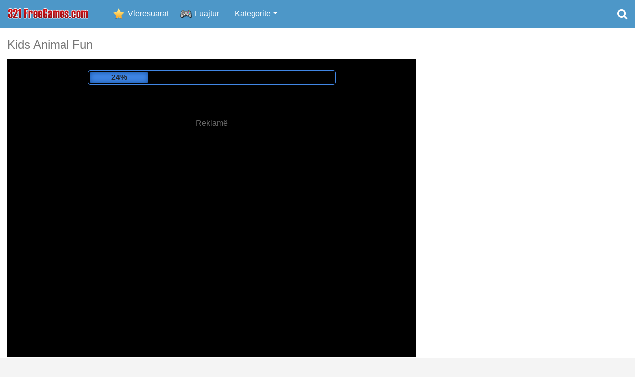

--- FILE ---
content_type: text/html; charset=UTF-8
request_url: https://lojra.321freegames.com/lojra/kids-animal-fun
body_size: 9312
content:
<!DOCTYPE html>
<html xmlns="https://www.w3.org/1999/xhtml" lang="al"><head>
<meta http-equiv="Content-Type" content="text/html; charset=utf-8" />
<title>Kids Animal Fun - Lojra, lojra online falas - 321FreeGames.com</title>
<meta name="description" content="Luaj Kids Animal Fun lojra online falas. Kjo është më e mira Kids Animal Fun lojë publikuar në web. Pa pagesë lojërat online Kids Animal Fun është sjellë tek ju nga 321FreeGames.com" />

<meta name="keywords" content="Kids Animal Fun,lojra,falas,online,shfletues,flash" />

<meta name="theme-color" content="#4d97c8">
	
<link rel="icon" type="image/png" href="https://lojra.321freegames.com/images/321-favicon-16.png" sizes="16x16">
<link rel="icon" type="image/png" href="https://lojra.321freegames.com/images/321-favicon-32.png" sizes="32x32">
<link rel="icon" type="image/png" href="https://lojra.321freegames.com/images/321-favicon-96.png" sizes="96x96">
<link rel="icon" type="image/png" href="https://lojra.321freegames.com/images/321-favicon-256.png" sizes="256x256">

<meta property="og:image" content="https://lojra.321freegames.com/gfiles/game_kids_animal_fun.jpg" />
	<meta property="og:type" content="game" />
	<meta property="og:url" content="https://lojra.321freegames.com/lojra/kids-animal-fun" />
	<meta property="og:title" content="Kids Animal Fun" />
	<meta property="og:image" content="https://lojra.321freegames.com/gfiles/unscaled/game_kids_animal_fun.jpg" />
	<meta property="og:site_name" content="321FreeGames.com" />
	<meta property="og:description" content="Luaj Kids Animal Fun lojra online falas. Kjo është më e mira Kids Animal Fun lojë publikuar në web. Pa pagesë lojërat online Kids Animal Fun është sjellë tek ju nga 321FreeGames.com" />
	<link rel="image_src" href="https://lojra.321freegames.com/gfiles/unscaled/game_kids_animal_fun.jpg" />
<link rel="canonical" href="https://lojra.321freegames.com/lojra/kids-animal-fun" />
	
<!-- Mobile Metas -->
<meta name="viewport" content="width=device-width, initial-scale=1.0">

<link rel="stylesheet" href="https://lojra.321freegames.com/css/font-awesome/css/font-awesome.min.css">
<link href="https://lojra.321freegames.com/css/bootstrap.min.css" rel="stylesheet" />
<link rel="stylesheet" type="text/css" href="https://lojra.321freegames.com/rating/css/rating.css" />

<link href="https://lojra.321freegames.com/css/custom6.css?rnd=5" rel="stylesheet" />

<script data-ad-client="ca-pub-1257414312980917" async src="https://pagead2.googlesyndication.com/pagead/js/adsbygoogle.js"></script>

<script type="text/javascript" src="https://platform-api.sharethis.com/js/sharethis.js#property=67c155dcbc1693001208583d&product=inline-share-buttons&source=platform" async="async"></script>
	
</head>

<body>


<nav class="navbar navbar-expand-sm navbar-dark bg-dark">

      <a class="navbar-brand logo" href="https://lojra.321freegames.com/" title="Lojra"><img src="https://lojra.321freegames.com/images/321freegames-logo.png" alt="321FreeGames.com" width="162" height="21" /></a>
      <div class="hidden">Luaj lojra më të mira online për të lira!</div>
      
      <button class="navbar-toggler" type="button" data-toggle="collapse" data-target="#navbarsExample03" aria-controls="navbarsExample03" aria-expanded="false" aria-label="Toggle navigation">
        <span class="navbar-toggler-icon"></span>
      </button>

      <div class="collapse navbar-collapse" id="navbarsExample03">
        <ul class="navbar-nav mr-auto">
          <li class="nav-item rated">
            <a class="nav-link" href="https://lojra.321freegames.com/lojra-me-te-vleresuarat">Vlerësuarat</a>
          </li>
          <li class="nav-item popular">
            <a class="nav-link" href="https://lojra.321freegames.com/lojra-me-te-luajtur">Luajtur</a>
          </li>
          
<li class="nav-item more"><a href="https://lojra.321freegames.com/lojra-qesharak" class="nav-link">Lojra qesharak</a></li><li class="nav-item more"><a href="https://lojra.321freegames.com/lojra-gara" class="nav-link">Lojra gara</a></li><li class="nav-item more"><a href="https://lojra.321freegames.com/lojra-aventuren" class="nav-link">Lojra aventurën</a></li><li class="nav-item more"><a href="https://lojra.321freegames.com/lojra-shtenat" class="nav-link">Lojra shtënat</a></li><li class="nav-item more"><a href="https://lojra.321freegames.com/lojra-luftuar" class="nav-link">Lojra luftuar</a></li><li class="nav-item more"><a href="https://lojra.321freegames.com/lojra-sportive" class="nav-link">Lojra sportive</a></li><li class="nav-item more"><a href="https://lojra.321freegames.com/lojes-me-letra" class="nav-link">Lojës me letra</a></li><li class="nav-item more"><a href="https://lojra.321freegames.com/lojra-kerkimin" class="nav-link">Lojra kërkimin</a></li><li class="nav-item more"><a href="https://lojra.321freegames.com/lojra-strategjia" class="nav-link">Lojra strategjia</a></li><li class="nav-item more"><a href="https://lojra.321freegames.com/lojra-logic" class="nav-link">Lojra logic</a></li><li class="nav-item more"><a href="https://lojra.321freegames.com/lojra-3d" class="nav-link">Lojra 3D</a></li><li class="nav-item more"><a href="https://lojra.321freegames.com/lojera-per-vajzat" class="nav-link">Lojëra për vajzat</a></li><li class="nav-item more"><a href="https://lojra.321freegames.com/lojera-per-femije" class="nav-link">Lojëra për fëmijë</a></li><li class="nav-item more"><a href="https://lojra.321freegames.com/lojra-multiplayer" class="nav-link">Lojra multiplayer</a></li>          
          <li class="nav-item dropdown">
            <a href="javascript:;" class="nav-link dropdown-toggle" id="dropdown" data-toggle="dropdown" aria-haspopup="true" aria-expanded="false">Kategoritë</a>
            <h2 class="hidden">Lojra online falas</h2>
            <div class="dropdown-menu" aria-labelledby="dropdown">
<a href="https://lojra.321freegames.com/lojra-qesharak" class="dropdown-item">Lojra qesharak</a><a href="https://lojra.321freegames.com/lojra-gara" class="dropdown-item">Lojra gara</a><a href="https://lojra.321freegames.com/lojra-aventuren" class="dropdown-item">Lojra aventurën</a><a href="https://lojra.321freegames.com/lojra-shtenat" class="dropdown-item">Lojra shtënat</a><a href="https://lojra.321freegames.com/lojra-luftuar" class="dropdown-item">Lojra luftuar</a><a href="https://lojra.321freegames.com/lojra-sportive" class="dropdown-item">Lojra sportive</a><a href="https://lojra.321freegames.com/lojes-me-letra" class="dropdown-item">Lojës me letra</a><a href="https://lojra.321freegames.com/lojra-kerkimin" class="dropdown-item">Lojra kërkimin</a><a href="https://lojra.321freegames.com/lojra-strategjia" class="dropdown-item">Lojra strategjia</a><a href="https://lojra.321freegames.com/lojra-logic" class="dropdown-item">Lojra logic</a><a href="https://lojra.321freegames.com/lojra-3d" class="dropdown-item">Lojra 3D</a><a href="https://lojra.321freegames.com/lojera-per-vajzat" class="dropdown-item">Lojëra për vajzat</a><a href="https://lojra.321freegames.com/lojera-per-femije" class="dropdown-item">Lojëra për fëmijë</a><a href="https://lojra.321freegames.com/lojra-multiplayer" class="dropdown-item">Lojra multiplayer</a>            </div>
          </li>
        </ul>
        <div class="pull-right">
        	<a href="#search" class="search-icon"><i class="fa fa-search"></i></a>
        </div>
      </div>
</nav>


<div itemscope itemtype="https://schema.org/WebApplication">

<div class="row whitebg">
	
    <div class="col-lg-8 spaced game-block">


<h1 itemprop="name" class="game-h1">Kids Animal Fun</h1>

<link itemprop="applicationCategory" href="https://schema.org/GameApplication" />
<meta itemprop="operatingSystem" content="Windows, Linux, OSX, Android" />
<meta itemprop="url" content="https://lojra.321freegames.com/lojra/kids-animal-fun" />


<div class="game_box">
<div class="advert" id="advert" style="height:600px;">

	<div class="lcontainer">
		<div id="loading"><div id="loadbar"></div></div>
	</div>
	
	<div class="banner">
	
		
		<script async src="//pagead2.googlesyndication.com/pagead/js/adsbygoogle.js"></script>
		<!-- 336x280_white -->
		<ins class="adsbygoogle"
			 style="display:inline-block;width:336px;height:280px"
			 data-ad-client="ca-pub-5735738198102754"
			 data-ad-slot="1296883826"></ins>
		<script>
		(adsbygoogle = window.adsbygoogle || []).push({});
		</script>


	</div>

	<div class="advertising">Reklamë</div>
	
	</div>
	
<script type="text/javascript">
var ldsec = 12; 
var ldpercent = 1;
var ldspeed = ldsec * 1000 / (100/ldpercent);

var ldtxt = '<span onclick="close_w()">Vazhdoj</span>';      

function simLoad(div) {
  var dvload = document.getElementById(div);
  ldpercent += 1;
  if(ldpercent>100) ldpercent = 100;

  dvload.style.width = ldpercent+ '%';
  dvload.innerHTML = ldpercent+ '%';
  if(ldpercent<100){
	  setTimeout("simLoad('"+div+"')", ldspeed);
  }else{
  	  dvload.innerHTML = ldtxt;
	  setTimeout("close_w()", 7000);
  }
}

function close_w(){
	document.getElementById('ifr').style.width='800px';
	document.getElementById('ifr').style.display='inline-block';
	document.getElementById('advert').style.display='none';
	reloadGameHeight();
}

simLoad('loadbar');	

</script>	
	
	    <div class="game">
<iframe id="ifr" src="https://html5.gamedistribution.com/3e51d13d3a134386bd90e269b05bc54b/?gd_sdk_referrer_url=https://lojra.321freegames.com/lojra/kids-animal-fun" style="width:800px; height:600px; margin:0 auto; border:none; overflow:hidden;" frameborder="0" scrolling="none" allowfullscreen="allowfullscreen" webkitallowfullscreen="true" mozallowfullscreen="true"></iframe><script type="text/javascript">
			function fc(){
				if(!searchOpened){
					document.getElementById('ifr').focus();
				}
			}
			setInterval(fc, 2000);
		  </script>     
    
    </div>
    </div> 
    

	<div class="row game-info spaced">
    
    <div class="col-sm-8">
    	<div class="game-share">
<a href="https://lojra.321freegames.com/lojra/kids-animal-fun" title="Kids Animal Fun"><img itemprop="image" src="https://lojra.321freegames.com/gfiles/game_kids_animal_fun.jpg" alt="Kids Animal Fun" height="32" class="imgg" /></a>
 
<div class="sharethis-inline-share-buttons"></div>	
			
			
        </div>
    	<div class="game-played">Luajtur: <span>218,964 x</span></div>
        <div class="game-categories">
			Kategoritë:  <a href="https://lojra.321freegames.com/lojra-qesharak" class="badge badge-danger">Lojra qesharak</a> <a href="https://lojra.321freegames.com/lojera-per-femije" class="badge badge-danger">Lojëra për fëmijë</a>
        </div>
    </div>
    <div class="col-sm-4 rating-column">
    	<div class="gamerating"><div class="ratingblock" itemprop="aggregaterating" itemscope itemtype="https://schema.org/AggregateRating"><div id="unit_long1938">  <ul id="unit_ul1938" class="unit-rating" style="width:150px;">     <li class="current-rating" style="width:128.4px;">Currently 4.28/5</li><li><a title="1 / 5" onClick="sndReq('1','1938','18.217.81.214','5')" class="r1-unit rater">1</a></li><li><a title="2 / 5" onClick="sndReq('2','1938','18.217.81.214','5')" class="r2-unit rater">2</a></li><li><a title="3 / 5" onClick="sndReq('3','1938','18.217.81.214','5')" class="r3-unit rater">3</a></li><li><a title="4 / 5" onClick="sndReq('4','1938','18.217.81.214','5')" class="r4-unit rater">4</a></li><li><a title="5 / 5" onClick="sndReq('5','1938','18.217.81.214','5')" class="r5-unit rater">5</a></li>  </ul>  <p><strong itemprop="ratingValue">4.3</strong>/5 (<span itemprop="ratingCount">60</span> votes)  </p></div><meta itemprop="bestRating" content="5" />
	  <meta itemprop="worstRating" content="1" />
	  </div></div>
        <span itemprop="offers" itemscope="" itemtype="https://schema.org/Offer">
            <meta itemprop="price" content="0.00">
            <link itemprop="availability" href="https://schema.org/InStock">
            <meta itemprop="priceCurrency" content="EUR">
        </span>
    </div>
    
    </div>
    
    </div>
    
    <div class="col-lg-4 spaced" style="text-align:center;">
		<div style="display:inline-block">
<script async src="//pagead2.googlesyndication.com/pagead/js/adsbygoogle.js"></script>
<ins class="adsbygoogle"
     style="display:inline-block;width:300px;height:600px"
     data-ad-client="ca-pub-5735738198102754"
     data-ad-slot="2438854217"></ins>
<script>
(adsbygoogle = window.adsbygoogle || []).push({});
</script>
    	</div>
    </div>
</div>



<div class="row">
	<div class="col-12 spaced">
    

<div class="game-description" itemprop="description">Luaj Kids Animal Fun lojra online falas. Kjo është më e mira Kids Animal Fun lojë publikuar në web. Pa pagesë lojërat online Kids Animal Fun është sjellë tek ju nga 321FreeGames.com</div>
    
    </div> 
</div>

</div>




<div class="row" align="center">
    <div class="col-12 spaced">
		<script async src="//pagead2.googlesyndication.com/pagead/js/adsbygoogle.js"></script>
        <!-- Adaptīvais banneris lapas augšā -->
        <ins class="adsbygoogle"
             style="display:block"
             data-ad-client="ca-pub-1257414312980917"
             data-ad-slot="6942017101"
             data-ad-format="auto"></ins>
        <script>
        (adsbygoogle = window.adsbygoogle || []).push({});
        </script>
    </div>
</div>




<div class="row whitebg">
	<div class="col-md-6 spaced">
   		<h2>Tani duke luajtur</h2>
        <div class="list-of-games inline">

<div class="game-item">
							<a href="https://lojra.321freegames.com/lojra/sniper-combat-3d" title="Sniper Combat 3D">
								<img src="https://lojra.321freegames.com/gfiles/game_sniper_combat_3d.jpg" alt="Lojra Sniper Combat 3D">
							</a>
							<div class="game-title">
							<a href="https://lojra.321freegames.com/lojra/sniper-combat-3d">Sniper Combat 3D</a>
							</div>
							<div class="stars"><ul>
									<li class="full" style="width:68px"></li>
							</ul></div>
							<div class="played">
								Luajtur: 73,074
							</div>
						</div> <div class="game-item">
							<a href="https://lojra.321freegames.com/lojra/total-recoil" title="Total Recoil">
								<img src="https://lojra.321freegames.com/gfiles/game_total_recoil.jpg" alt="Lojra Total Recoil">
							</a>
							<div class="game-title">
							<a href="https://lojra.321freegames.com/lojra/total-recoil">Total Recoil</a>
							</div>
							<div class="stars"><ul>
									<li class="full" style="width:65px"></li>
							</ul></div>
							<div class="played">
								Luajtur: 135,336
							</div>
						</div> <div class="game-item">
							<a href="https://lojra.321freegames.com/lojra/zombie-invasion" title="Zombie Invasion">
								<img src="https://lojra.321freegames.com/gfiles/game_zombie_invasion.jpg" alt="Lojra Zombie Invasion">
							</a>
							<div class="game-title">
							<a href="https://lojra.321freegames.com/lojra/zombie-invasion">Zombie Invasion</a>
							</div>
							<div class="stars"><ul>
									<li class="full" style="width:65px"></li>
							</ul></div>
							<div class="played">
								Luajtur: 142,891
							</div>
						</div> <div class="game-item">
							<a href="https://lojra.321freegames.com/lojra/merge-defense" title="Merge Defense">
								<img src="https://lojra.321freegames.com/gfiles/game_merge_defense.jpg" alt="Lojra Merge Defense">
							</a>
							<div class="game-title">
							<a href="https://lojra.321freegames.com/lojra/merge-defense">Merge Defense</a>
							</div>
							<div class="stars"><ul>
									<li class="full" style="width:71px"></li>
							</ul></div>
							<div class="played">
								Luajtur: 121,252
							</div>
						</div> <div class="game-item">
							<a href="https://lojra.321freegames.com/lojra/idle-trade-isle" title="Idle Trade Isle">
								<img src="https://lojra.321freegames.com/gfiles/game_idle_trade_isle.jpg" alt="Lojra Idle Trade Isle">
							</a>
							<div class="game-title">
							<a href="https://lojra.321freegames.com/lojra/idle-trade-isle">Idle Trade Isle</a>
							</div>
							<div class="stars"><ul>
									<li class="full" style="width:66px"></li>
							</ul></div>
							<div class="played">
								Luajtur: 47,469
							</div>
						</div> <div class="game-item">
							<a href="https://lojra.321freegames.com/lojra/messy-baby-princess-cleanup" title="Messy Baby Princess Cleanup">
								<img src="https://lojra.321freegames.com/gfiles/game_messy_baby_princess_cleanup.jpg" alt="Lojra Messy Baby Princess Cleanup">
							</a>
							<div class="game-title">
							<a href="https://lojra.321freegames.com/lojra/messy-baby-princess-cleanup">Messy Baby Princess Cleanup</a>
							</div>
							<div class="stars"><ul>
									<li class="full" style="width:67px"></li>
							</ul></div>
							<div class="played">
								Luajtur: 84,055
							</div>
						</div> <div class="game-item">
							<a href="https://lojra.321freegames.com/lojra/my-winter-kawaii-look" title="My Winter Kawaii Look">
								<img src="https://lojra.321freegames.com/gfiles/game_my_winter_kawaii_look.jpg" alt="Lojra My Winter Kawaii Look">
							</a>
							<div class="game-title">
							<a href="https://lojra.321freegames.com/lojra/my-winter-kawaii-look">My Winter Kawaii Look</a>
							</div>
							<div class="stars"><ul>
									<li class="full" style="width:63px"></li>
							</ul></div>
							<div class="played">
								Luajtur: 46,236
							</div>
						</div> <div class="game-item">
							<a href="https://lojra.321freegames.com/lojra/keeper-of-the-grove-2" title="Keeper of the Grove 2">
								<img src="https://lojra.321freegames.com/gfiles/game_keeper_of_the_grove_2.jpg" alt="Lojra Keeper of the Grove 2">
							</a>
							<div class="game-title">
							<a href="https://lojra.321freegames.com/lojra/keeper-of-the-grove-2">Keeper of the Grove 2</a>
							</div>
							<div class="stars"><ul>
									<li class="full" style="width:69px"></li>
							</ul></div>
							<div class="played">
								Luajtur: 97,656
							</div>
						</div> <div class="game-item">
							<a href="https://lojra.321freegames.com/lojra/yummy-tales-2" title="Yummy Tales 2">
								<img src="https://lojra.321freegames.com/gfiles/game_yummy_tales_2.jpg" alt="Lojra Yummy Tales 2">
							</a>
							<div class="game-title">
							<a href="https://lojra.321freegames.com/lojra/yummy-tales-2">Yummy Tales 2</a>
							</div>
							<div class="stars"><ul>
									<li class="full" style="width:68px"></li>
							</ul></div>
							<div class="played">
								Luajtur: 114,864
							</div>
						</div> <div class="game-item">
							<a href="https://lojra.321freegames.com/lojra/beauty-baby-bath" title="Beauty Baby Bath">
								<img src="https://lojra.321freegames.com/gfiles/game_beauty_baby_bath.jpg" alt="Lojra Beauty Baby Bath">
							</a>
							<div class="game-title">
							<a href="https://lojra.321freegames.com/lojra/beauty-baby-bath">Beauty Baby Bath</a>
							</div>
							<div class="stars"><ul>
									<li class="full" style="width:67px"></li>
							</ul></div>
							<div class="played">
								Luajtur: 170,487
							</div>
						</div> <div class="game-item">
							<a href="https://lojra.321freegames.com/lojra/jelly-escape" title="Jelly Escape">
								<img src="https://lojra.321freegames.com/gfiles/game_jelly_escape.jpg" alt="Lojra Jelly Escape">
							</a>
							<div class="game-title">
							<a href="https://lojra.321freegames.com/lojra/jelly-escape">Jelly Escape</a>
							</div>
							<div class="stars"><ul>
									<li class="full" style="width:56px"></li>
							</ul></div>
							<div class="played">
								Luajtur: 145,555
							</div>
						</div> <div class="game-item">
							<a href="https://lojra.321freegames.com/lojra/hotel-fever-tycoon" title="Hotel Fever Tycoon">
								<img src="https://lojra.321freegames.com/gfiles/game_hotel_fever_tycoon.jpg" alt="Lojra Hotel Fever Tycoon">
							</a>
							<div class="game-title">
							<a href="https://lojra.321freegames.com/lojra/hotel-fever-tycoon">Hotel Fever Tycoon</a>
							</div>
							<div class="stars"><ul>
									<li class="full" style="width:62px"></li>
							</ul></div>
							<div class="played">
								Luajtur: 30,165
							</div>
						</div> <div class="game-item">
							<a href="https://lojra.321freegames.com/lojra/sudoku" title="Sudoku">
								<img src="https://lojra.321freegames.com/gfiles/game_sudoku.jpg" alt="Lojra Sudoku">
							</a>
							<div class="game-title">
							<a href="https://lojra.321freegames.com/lojra/sudoku">Sudoku</a>
							</div>
							<div class="stars"><ul>
									<li class="full" style="width:56px"></li>
							</ul></div>
							<div class="played">
								Luajtur: 139,278
							</div>
						</div> <div class="game-item">
							<a href="https://lojra.321freegames.com/lojra/ninja-rabbit" title="Ninja Rabbit">
								<img src="https://lojra.321freegames.com/gfiles/game_ninja_rabbit.jpg" alt="Lojra Ninja Rabbit">
							</a>
							<div class="game-title">
							<a href="https://lojra.321freegames.com/lojra/ninja-rabbit">Ninja Rabbit</a>
							</div>
							<div class="stars"><ul>
									<li class="full" style="width:69px"></li>
							</ul></div>
							<div class="played">
								Luajtur: 122,295
							</div>
						</div> <div class="game-item">
							<a href="https://lojra.321freegames.com/lojra/crescent-solitaire" title="Crescent Solitaire">
								<img src="https://lojra.321freegames.com/gfiles/game_crescent_solitaire.jpg" alt="Lojra Crescent Solitaire">
							</a>
							<div class="game-title">
							<a href="https://lojra.321freegames.com/lojra/crescent-solitaire">Crescent Solitaire</a>
							</div>
							<div class="stars"><ul>
									<li class="full" style="width:64px"></li>
							</ul></div>
							<div class="played">
								Luajtur: 336,713
							</div>
						</div> <div class="game-item">
							<a href="https://lojra.321freegames.com/lojra/roller-ball-6-bounce-ball-6" title="Roller Ball 6 : Bounce Ball 6">
								<img src="https://lojra.321freegames.com/gfiles/game_roller_ball_6_bounce_ball_6.jpg" alt="Lojra Roller Ball 6 : Bounce Ball 6">
							</a>
							<div class="game-title">
							<a href="https://lojra.321freegames.com/lojra/roller-ball-6-bounce-ball-6">Roller Ball 6 : Bounce Ball 6</a>
							</div>
							<div class="stars"><ul>
									<li class="full" style="width:67px"></li>
							</ul></div>
							<div class="played">
								Luajtur: 83,075
							</div>
						</div> <div class="game-item">
							<a href="https://lojra.321freegames.com/lojra/penalty-challenge" title="Penalty Challenge">
								<img src="https://lojra.321freegames.com/gfiles/game_penalty_challenge.jpg" alt="Lojra Penalty Challenge">
							</a>
							<div class="game-title">
							<a href="https://lojra.321freegames.com/lojra/penalty-challenge">Penalty Challenge</a>
							</div>
							<div class="stars"><ul>
									<li class="full" style="width:67px"></li>
							</ul></div>
							<div class="played">
								Luajtur: 207,703
							</div>
						</div> <div class="game-item">
							<a href="https://lojra.321freegames.com/lojra/mall-anomaly" title="Mall Anomaly">
								<img src="https://lojra.321freegames.com/gfiles/game_mall_anomaly.jpg" alt="Lojra Mall Anomaly">
							</a>
							<div class="game-title">
							<a href="https://lojra.321freegames.com/lojra/mall-anomaly">Mall Anomaly</a>
							</div>
							<div class="stars"><ul>
									<li class="full" style="width:32px"></li>
							</ul></div>
							<div class="played">
								Luajtur: 9,743
							</div>
						</div>         
        </div>
    </div>
    <div class="col-md-6 spaced">
   		<h2>Luaj lojra falas online më shumë!</h2>
        <div class="list-of-games inline">

<div class="game-item">
							<a href="https://lojra.321freegames.com/lojra/sniper-combat-3d" title="Sniper Combat 3D">
								<img src="https://lojra.321freegames.com/gfiles/game_sniper_combat_3d.jpg" alt="Lojra Sniper Combat 3D">
							</a>
							<div class="game-title">
							<a href="https://lojra.321freegames.com/lojra/sniper-combat-3d">Sniper Combat 3D</a>
							</div>
							<div class="stars"><ul>
									<li class="full" style="width:68px"></li>
							</ul></div>
							<div class="played">
								Luajtur: 73,074
							</div>
						</div> <div class="game-item">
							<a href="https://lojra.321freegames.com/lojra/heads-mayhem" title="Heads Mayhem">
								<img src="https://lojra.321freegames.com/gfiles/game_heads_mayhem.jpg" alt="Lojra Heads Mayhem">
							</a>
							<div class="game-title">
							<a href="https://lojra.321freegames.com/lojra/heads-mayhem">Heads Mayhem</a>
							</div>
							<div class="stars"><ul>
									<li class="full" style="width:69px"></li>
							</ul></div>
							<div class="played">
								Luajtur: 120,270
							</div>
						</div> <div class="game-item">
							<a href="https://lojra.321freegames.com/lojra/clash-of-armour" title="Clash of Armour">
								<img src="https://lojra.321freegames.com/gfiles/game_clash_of_armour.jpg" alt="Lojra Clash of Armour">
							</a>
							<div class="game-title">
							<a href="https://lojra.321freegames.com/lojra/clash-of-armour">Clash of Armour</a>
							</div>
							<div class="stars"><ul>
									<li class="full" style="width:64px"></li>
							</ul></div>
							<div class="played">
								Luajtur: 131,567
							</div>
						</div> <div class="game-item">
							<a href="https://lojra.321freegames.com/lojra/zombie-last-castle-3" title="Zombie Last Castle 3">
								<img src="https://lojra.321freegames.com/gfiles/game_zombie_last_castle_3.jpg" alt="Lojra Zombie Last Castle 3">
							</a>
							<div class="game-title">
							<a href="https://lojra.321freegames.com/lojra/zombie-last-castle-3">Zombie Last Castle 3</a>
							</div>
							<div class="stars"><ul>
									<li class="full" style="width:69px"></li>
							</ul></div>
							<div class="played">
								Luajtur: 91,373
							</div>
						</div> <div class="game-item">
							<a href="https://lojra.321freegames.com/lojra/biggy-way" title="Biggy Way">
								<img src="https://lojra.321freegames.com/gfiles/game_biggy_way.jpg" alt="Lojra Biggy Way">
							</a>
							<div class="game-title">
							<a href="https://lojra.321freegames.com/lojra/biggy-way">Biggy Way</a>
							</div>
							<div class="stars"><ul>
									<li class="full" style="width:63px"></li>
							</ul></div>
							<div class="played">
								Luajtur: 192,693
							</div>
						</div> <div class="game-item">
							<a href="https://lojra.321freegames.com/lojra/marbles-sorting" title="Marbles Sorting">
								<img src="https://lojra.321freegames.com/gfiles/game_marbles_sorting.jpg" alt="Lojra Marbles Sorting">
							</a>
							<div class="game-title">
							<a href="https://lojra.321freegames.com/lojra/marbles-sorting">Marbles Sorting</a>
							</div>
							<div class="stars"><ul>
									<li class="full" style="width:58px"></li>
							</ul></div>
							<div class="played">
								Luajtur: 52,675
							</div>
						</div> <div class="game-item">
							<a href="https://lojra.321freegames.com/lojra/one-escape" title="One Escape">
								<img src="https://lojra.321freegames.com/gfiles/game_one_escape.jpg" alt="Lojra One Escape">
							</a>
							<div class="game-title">
							<a href="https://lojra.321freegames.com/lojra/one-escape">One Escape</a>
							</div>
							<div class="stars"><ul>
									<li class="full" style="width:67px"></li>
							</ul></div>
							<div class="played">
								Luajtur: 68,628
							</div>
						</div> <div class="game-item">
							<a href="https://lojra.321freegames.com/lojra/bubbles-hungry-dragon" title="Bubbles & Hungry Dragon">
								<img src="https://lojra.321freegames.com/gfiles/game_bubbles_hungry_dragon.jpg" alt="Lojra Bubbles & Hungry Dragon">
							</a>
							<div class="game-title">
							<a href="https://lojra.321freegames.com/lojra/bubbles-hungry-dragon">Bubbles & Hungry Dragon</a>
							</div>
							<div class="stars"><ul>
									<li class="full" style="width:50px"></li>
							</ul></div>
							<div class="played">
								Luajtur: 57,642
							</div>
						</div> <div class="game-item">
							<a href="https://lojra.321freegames.com/lojra/vip-slot-machine" title="VIP Slot Machine">
								<img src="https://lojra.321freegames.com/gfiles/game_vip_slot_machine.jpg" alt="Lojra VIP Slot Machine">
							</a>
							<div class="game-title">
							<a href="https://lojra.321freegames.com/lojra/vip-slot-machine">VIP Slot Machine</a>
							</div>
							<div class="stars"><ul>
									<li class="full" style="width:31px"></li>
							</ul></div>
							<div class="played">
								Luajtur: 88,803
							</div>
						</div> <div class="game-item">
							<a href="https://lojra.321freegames.com/lojra/extreme-offroad-cars-3-cargo" title="Extreme Offroad Cars 3: Cargo">
								<img src="https://lojra.321freegames.com/gfiles/game_extreme_offroad_cars_3_cargo.jpg" alt="Lojra Extreme Offroad Cars 3: Cargo">
							</a>
							<div class="game-title">
							<a href="https://lojra.321freegames.com/lojra/extreme-offroad-cars-3-cargo">Extreme Offroad Cars 3: Cargo</a>
							</div>
							<div class="stars"><ul>
									<li class="full" style="width:69px"></li>
							</ul></div>
							<div class="played">
								Luajtur: 180,081
							</div>
						</div> <div class="game-item">
							<a href="https://lojra.321freegames.com/lojra/monster-high-spooky-fashion" title="Monster High Spooky Fashion">
								<img src="https://lojra.321freegames.com/gfiles/game_monster_high_spooky_fashion.jpg" alt="Lojra Monster High Spooky Fashion">
							</a>
							<div class="game-title">
							<a href="https://lojra.321freegames.com/lojra/monster-high-spooky-fashion">Monster High Spooky Fashion</a>
							</div>
							<div class="stars"><ul>
									<li class="full" style="width:72px"></li>
							</ul></div>
							<div class="played">
								Luajtur: 40,020
							</div>
						</div> <div class="game-item">
							<a href="https://lojra.321freegames.com/lojra/mad-truck-driving" title="Mad Truck Driving">
								<img src="https://lojra.321freegames.com/gfiles/game_mad_truck_driving.jpg" alt="Lojra Mad Truck Driving">
							</a>
							<div class="game-title">
							<a href="https://lojra.321freegames.com/lojra/mad-truck-driving">Mad Truck Driving</a>
							</div>
							<div class="stars"><ul>
									<li class="full" style="width:56px"></li>
							</ul></div>
							<div class="played">
								Luajtur: 5,253
							</div>
						</div> <div class="game-item">
							<a href="https://lojra.321freegames.com/lojra/poker-world" title="Poker World">
								<img src="https://lojra.321freegames.com/gfiles/game_poker_world.jpg" alt="Lojra Poker World">
							</a>
							<div class="game-title">
							<a href="https://lojra.321freegames.com/lojra/poker-world">Poker World</a>
							</div>
							<div class="stars"><ul>
									<li class="full" style="width:66px"></li>
							</ul></div>
							<div class="played">
								Luajtur: 170,355
							</div>
						</div> <div class="game-item">
							<a href="https://lojra.321freegames.com/lojra/impostor-archer-war" title="Impostor Archer War">
								<img src="https://lojra.321freegames.com/gfiles/game_impostor_archer_war.jpg" alt="Lojra Impostor Archer War">
							</a>
							<div class="game-title">
							<a href="https://lojra.321freegames.com/lojra/impostor-archer-war">Impostor Archer War</a>
							</div>
							<div class="stars"><ul>
									<li class="full" style="width:69px"></li>
							</ul></div>
							<div class="played">
								Luajtur: 109,343
							</div>
						</div> <div class="game-item">
							<a href="https://lojra.321freegames.com/lojra/parking-fury-3d-night-city" title="Parking Fury 3D: Night City">
								<img src="https://lojra.321freegames.com/gfiles/game_parking_fury_3d_night_city.jpg" alt="Lojra Parking Fury 3D: Night City">
							</a>
							<div class="game-title">
							<a href="https://lojra.321freegames.com/lojra/parking-fury-3d-night-city">Parking Fury 3D: Night City</a>
							</div>
							<div class="stars"><ul>
									<li class="full" style="width:65px"></li>
							</ul></div>
							<div class="played">
								Luajtur: 38,361
							</div>
						</div> <div class="game-item">
							<a href="https://lojra.321freegames.com/lojra/christmas-trains" title="Christmas Trains">
								<img src="https://lojra.321freegames.com/gfiles/game_christmas_trains.jpg" alt="Lojra Christmas Trains">
							</a>
							<div class="game-title">
							<a href="https://lojra.321freegames.com/lojra/christmas-trains">Christmas Trains</a>
							</div>
							<div class="stars"><ul>
									<li class="full" style="width:67px"></li>
							</ul></div>
							<div class="played">
								Luajtur: 150,456
							</div>
						</div> <div class="game-item">
							<a href="https://lojra.321freegames.com/lojra/happy-halloween" title="Happy Halloween">
								<img src="https://lojra.321freegames.com/gfiles/game_happy_halloween.jpg" alt="Lojra Happy Halloween">
							</a>
							<div class="game-title">
							<a href="https://lojra.321freegames.com/lojra/happy-halloween">Happy Halloween</a>
							</div>
							<div class="stars"><ul>
									<li class="full" style="width:68px"></li>
							</ul></div>
							<div class="played">
								Luajtur: 104,028
							</div>
						</div> <div class="game-item">
							<a href="https://lojra.321freegames.com/lojra/stickman-peacekeeper" title="Stickman Peacekeeper">
								<img src="https://lojra.321freegames.com/gfiles/game_stickman_peacekeeper.jpg" alt="Lojra Stickman Peacekeeper">
							</a>
							<div class="game-title">
							<a href="https://lojra.321freegames.com/lojra/stickman-peacekeeper">Stickman Peacekeeper</a>
							</div>
							<div class="stars"><ul>
									<li class="full" style="width:68px"></li>
							</ul></div>
							<div class="played">
								Luajtur: 140,622
							</div>
						</div>         
        </div>
    </div>
</div>


<div class="row" align="center">
	<div class="col-12 spaced">
			
	<script async src="//pagead2.googlesyndication.com/pagead/js/adsbygoogle.js"></script>
<!-- Adaptīvais banneris lapas augšā -->
<ins class="adsbygoogle"
     style="display:block"
     data-ad-client="ca-pub-1257414312980917"
     data-ad-slot="6942017101"
     data-ad-format="auto"></ins>
<script>
(adsbygoogle = window.adsbygoogle || []).push({});
</script>

	</div>
</div>




<div class="row">
    <div class="col-12 spaced tags-line">
		<a href="https://lojra.321freegames.com/lojra-qesharak" class="badge badge-danger">Lojra qesharak</a><a href="https://lojra.321freegames.com/lojra-gara" class="badge badge-danger">Lojra gara</a><a href="https://lojra.321freegames.com/lojra-aventuren" class="badge badge-danger">Lojra aventurën</a><a href="https://lojra.321freegames.com/lojra-shtenat" class="badge badge-danger">Lojra shtënat</a><a href="https://lojra.321freegames.com/lojra-luftuar" class="badge badge-danger">Lojra luftuar</a><a href="https://lojra.321freegames.com/lojra-sportive" class="badge badge-danger">Lojra sportive</a><a href="https://lojra.321freegames.com/lojes-me-letra" class="badge badge-danger">Lojës me letra</a><a href="https://lojra.321freegames.com/lojra-kerkimin" class="badge badge-danger">Lojra kërkimin</a><a href="https://lojra.321freegames.com/lojra-strategjia" class="badge badge-danger">Lojra strategjia</a><a href="https://lojra.321freegames.com/lojra-logic" class="badge badge-danger">Lojra logic</a><a href="https://lojra.321freegames.com/lojra-3d" class="badge badge-danger">Lojra 3D</a><a href="https://lojra.321freegames.com/lojera-per-vajzat" class="badge badge-danger">Lojëra për vajzat</a><a href="https://lojra.321freegames.com/lojera-per-femije" class="badge badge-danger">Lojëra për fëmijë</a><a href="https://lojra.321freegames.com/lojra-multiplayer" class="badge badge-danger">Lojra multiplayer</a>    </div>
</div>


<div class="footer">
	
    <div class="description">
    	<div class="col-sm-12">
<h3>Pa pagesë lojërat</h3>
        Mirë se vini në 321FreeGames.com, me kryesor lojra Online faqe internet, ku ju mund të luajnë një varg i madh lojra online falas duke përfshirë lojra veprim, lojërat sportive, puzzle games, lojra për vajzat, lojra për fëmijët, lojra flash dhe shumë më tepër.
        
        <h3>Lojra online</h3>
        Një lojë online është një lojë video luajtur mbi një formë të rrjetit kompjuterik, duke përdorur një kompjuter personal, lojë video konsol ose handheld lojë konsol. Zgjerimi i lojrave online ka reflektuar zgjerimin e përgjithshëm të rrjeteve kompjuterike nga rrjetet e vogla lokale të internetit dhe rritjen e qasjes në internet vetë. Lojra online mund të shkojnë nga mjedise të thjeshtë teksti bazuar në lojërat që përfshijnë grafika komplekse dhe botën virtuale populluar nga shumë lojtarë në të njëjtën kohë. Shumë <a href="http://www.321lojra.al/">lojra</a> online janë të lidhura komunitetet online, duke e bërë lojra online një formë e aktivitetit social përtej lojra lojtar të vetëm. Retro ose lojra klasike web do të bëjë si të rriturit dhe klithmë kec me kënaqësi dhe ata do të duan të luajnë ata përsëri dhe përsëri. Në 321 lojra falas ju do të gjeni një përzgjedhje e bukur e lojrave sportive si pishinë, futboll apo golfit. Hidhni një sy në multiplayer games seksion për të luajtur lojëra me miqtë tuaj dhe chat. Katalogu 321FreeGames ynë është plot me argëtim dhe lojëra ftohtë. Për kthesë mendjet mprehta kemi disa puzzle dhe platformë lojra që do të shtrihen inteligjencës tuaj në maksimum. Nëse keni menduar se keni qenë një kandidat i mundshëm për Çmimin e Madh, provoni duart tuaja në djegien korsi me gara dhe ngarje lojra si 3D Racing. Disa nga lojrat luftarakë të njohura janë ato që janë themed në karate dhe boks. Këto mundi em up games do të bëjë fëmijët të nxjerrë nga gëzimi dhe të bëjë të rriturit të luftuar me fëmijët për një pjesë të veprimit. Në 321 Lojra falas ju mund të luajnë mijë lojra falas si dhe lojëra të veprimit që do të pompimit deri adrenalin tuaj, ndërsa ju të luajnë ftohtë shfletuesit bazuar lojra.    	</div>
    </div>
    
    <div class="row">
    	<div class="col-12">
    
    		<div class="languages">
	
    <a href="https://www.321freegames.com/" title="Games">
    	<img src="https://www.321freegames.com/images/us.gif" alt="english" /> Games
    </a>
	<a href="https://igri.321freegames.com/" title="Игры">
    	<img src="https://www.321freegames.com/images/ru.gif" alt="russian" /> Игры
    </a>
	<a href="https://juegos.321freegames.com/" title="Juegos">
    	<img src="https://www.321freegames.com/images/es.gif" alt="español" /> Juegos
    </a>
	<a href="https://jogos.321freegames.com/" title="Jogos">
    	<img src="https://www.321freegames.com/images/pt.gif" alt="português" /> Jogos
    </a>
	<a href="https://spiele.321freegames.com/" title="Spiele">
    	<img src="https://www.321freegames.com/images/de.gif" alt="german" /> Spiele
    </a>
	<a href="https://gry.321freegames.com/" title="Gry">
    	<img src="https://www.321freegames.com/images/pl.gif" alt="polsk" /> Gry
    </a>
	<a href="https://jeux.321freegames.com/" title="Jeux">
    	<img src="https://www.321freegames.com/images/fr.gif" alt="français" /> Jeux
    </a>
	<a href="https://jocuri.321freegames.com/" title="Jocuri">
    	<img src="https://www.321freegames.com/images/ro.gif" alt="român" /> Jocuri
    </a>
	<a href="https://giochi.321freegames.com/" title="Giochi">
    	<img src="https://www.321freegames.com/images/it.gif" alt="italiano" /> Giochi
    </a>
	<a href="https://spill.321freegames.com/" title="Spill">
    	<img src="https://www.321freegames.com/images/no.gif" alt="norsk" /> Spill
    </a>
	<a href="https://spel.321freegames.com/" title="Spel">
    	<img src="https://www.321freegames.com/images/se.gif" alt="svensk" /> Spel
    </a>
	<a href="https://spil.321freegames.com/" title="Spil">
    	<img src="https://www.321freegames.com/images/dk.gif" alt="norsk" /> Spil
    </a>
	<a href="https://pelit.321freegames.com/" title="Pelit">
    	<img src="https://www.321freegames.com/images/fi.gif" alt="suomi" /> Pelit
    </a>
	<a href="https://spelletjes.321freegames.com/" title="Spelletjes">
    	<img src="https://www.321freegames.com/images/nl.gif" alt="nederlands" /> Spelletjes
    </a>
	<a href="https://jatekok.321freegames.com/" title="Jatekok">
    	<img src="https://www.321freegames.com/images/hu.gif" alt="magyar" /> Jatekok
    </a>        
	<a href="https://hry.321freegames.com/" title="Hry">
    	<img src="https://www.321freegames.com/images/sk.gif" alt="slovenčina" /> Hry
    </a>
    <a href="https://igre.321freegames.com/" title="Igre">
    	<img src="https://www.321freegames.com/images/hr.gif" alt="hrvatski" /> Igre
    </a>
	<a href="https://mangud.321freegames.com/" title="Mängud">
    	<img src="https://www.321freegames.com/images/ee.gif" alt="eesti" /> Mangud
    </a> 
	<a href="https://speles.321freegames.com/" title="Speles">
    	<img src="https://www.321freegames.com/images/lv.gif" alt="latvian" /> Speles
    </a>
	<a href="https://zaidimai.321freegames.com/" title="Žaidimai">
    	<img src="https://www.321freegames.com/images/lt.gif" alt="lietuviu" /> Zaidimai
    </a>
	<a href="https://ihry.321freegames.com/" title="Ігри">
    	<img src="https://www.321freegames.com/images/ua.gif" alt="українська" /> Ігри
    </a>
	<a href="https://hulni.321freegames.com/" title="Гульні">
    	<img src="https://www.321freegames.com/images/by.gif" alt="беларускі" /> Гульні
    </a>
	<a href="https://oyunlar.321freegames.com/" title="Oyunlar">
    	<img src="https://www.321freegames.com/images/tr.gif" alt="türkçe" /> Oyunlar
    </a>
	<a href="https://lojra.321freegames.com/" title="Lojra">
    	<img src="https://www.321freegames.com/images/al.gif" alt="albanian" /> Lojra
    </a>
    <a href="https://igribg.321freegames.com/" title="Игри">
    	<img src="https://www.321freegames.com/images/bg.gif" alt="български" /> Игри
    </a>
    <a href="https://paixnidia.321freegames.com/" title="Παιχνίδια">
    	<img src="https://www.321freegames.com/images/gr.gif" alt="greek" /> Παιχνίδια
    </a>
	<a href="https://khela.321freegames.com/" title="खेल">
		<img src="https://www.321freegames.com/images/in.gif" alt="हिन्दी" /> खेल
    </a>
	<a href="https://youxi.321freegames.com/" title="游戏">
		<img src="https://www.321freegames.com/images/cn.gif" alt="中文 (简体)" /> 游戏
    </a>
	<a href="https://gemuzu.321freegames.com/" title="ゲームズ">
    	<img src="https://www.321freegames.com/images/jp.gif" alt="日本語" /> ゲームズ
    </a>

</div>


<div class="link-line">

    <a href="https://www.topspeles.lv/" title="speles">speles</a>
    <a href="https://www.topmangud.ee/" title="mangud">mängud</a>
    <a href="https://www.321zaidimai.lt/" title="zaidimai">zaidimai</a>
    <a href="https://www.321jogos.com.br/" title="jogos">jogos</a>
	<a href="https://www.321jocuri.ro/" title="jocuri">jocuri</a>
    <a href="https://www.321jatekok.hu/" title="jatekok">jatekok</a>
	<a href="https://www.321spelletjes.nl/" title="spelletjes">spelletjes</a>
    <a href="https://www.321games.ru/" title="игры">игры</a>
    <a href="https://www.321spielen.de/" title="spiele">spiele</a>
    <a href="https://www.321spelletjes.be/" title="spelletjes">spelletjes</a>
    <a href="https://www.321jeux.fr/" title="jeux">jeux</a>
	<a href="https://www.321giochi.it/" title="giochi">giochi</a>
    <a href="https://www.123gry-online.pl/" title="gry">gry</a>
    <a href="https://www.321hry.cz/" title="hry">hry</a>
    <a href="https://www.321games.co.uk/" title="games">games</a>
    <a href="https://www.123-spill-no.com/" title="123spill">123spill</a>
    <a href="https://www.chillgames.ru/" title="игры">игры</a>
    <a href="https://www.topspill.no/" title="spill">spill</a>
    <a href="https://www.topspel.se/" title="spel">spel</a>
    <a href="https://www.636spil.dk/" title="spil">spil</a>
    <a href="https://www.toppelit.fi/" title="pelit">pelit</a>
    <a href="https://www.321games.com.ua/" title="ігри">ігри</a>
	<a href="https://www.321jogos.pt/" title="jogos">jogos</a>
	<a href="https://www.123juegos.es/" title="juegos">juegos</a>
    <a href="https://www.321oyunlar.com/" title="oyunlar">oyunlar</a>
    <a href="https://www.321lojra.al/" title="lojra">lojra</a>
    <a href="https://www.321igri.bg/" title="игри">игри</a>
    <a href="https://www.321paixnidia.gr/" title="Παιχνίδια">Παιχνίδια</a>
    <a href="https://www.topigre.si/" title="igre">igre</a>
    <a href="https://www.321games.jp/" title="ゲーム">ゲーム</a>

<br />

    <a href="https://www.321freegames.com/" title="free games">Free games</a>
	<a href="https://igri.321freegames.com/" title="Игры">Игры</a>
	<a href="https://spiele.321freegames.com/" title="Spiele">Spiele</a>
    <a href="https://gry.321freegames.com/" title="Gry">Gry</a>
	<a href="https://jeux.321freegames.com/" title="Jeux">Jeux</a>
	<a href="https://jocuri.321freegames.com/" title="Jocuri">Jocuri</a>
	<a href="https://spill.321freegames.com/" title="Spill">Spill</a>
	<a href="https://spel.321freegames.com/" title="Spel">Spel</a>
	<a href="https://spil.321freegames.com/" title="Spil">Spil</a>
	<a href="https://jatekok.321freegames.com/" title="Jatekok">Jatekok</a>
	<a href="https://spelletjes.321freegames.com/" title="Spelletjes">Spelletjes</a>
	<a href="https://pelit.321freegames.com/" title="Pelit">Pelit</a>
	<a href="https://mangud.321freegames.com/" title="Mängud">Mängud</a> 
	<a href="https://speles.321freegames.com/" title="Speles">Speles</a>
	<a href="https://zaidimai.321freegames.com/" title="Žaidimai">Zaidimai</a>
    <a href="https://giochi.321freegames.com/" title="Giochi">Giochi</a>
    <a href="https://ihry.321freegames.com/" title="Ігри">Ігри</a>
    <a href="https://hulni.321freegames.com/" title="Гульні">Гульні</a>
    <a href="https://oyunlar.321freegames.com/" title="Oyunlar">Oyunlar</a>
	<a href="https://juegos.321freegames.com/" title="Juegos">Juegos</a>
	<a href="https://jogos.321freegames.com/" title="Jogos">Jogos</a>
    <a href="https://hry.321freegames.com/" title="Hry">Hry</a>
    <a href="https://igre.321freegames.com/" title="Igre">Igre</a>
	<a href="https://lojra.321freegames.com/" title="Lojra">Lojra</a>
    <a href="https://igribg.321freegames.com/" title="Игри">Игри</a>
	<a href="https://paixnidia.321freegames.com/" title="Παιχνίδια">Παιχνίδια</a>
	<a href="https://khela.321freegames.com/" title="खेल">खेल</a>
	<a href="https://youxi.321freegames.com/" title="游戏">游戏</a>
	<a href="https://gemuzu.321freegames.com/" title="ゲームズ">ゲームズ</a>
    
        
</div>


<div class="counter">

<script id="_wau5sd" type="text/javascript">var _wau = _wau || []; _wau.push(["classic", "un6fzlekyblh", "5sd"]);
(function() {var s=document.createElement("script"); s.async=true;
s.src="https://widgets.amung.us/classic.js";
document.getElementsByTagName("head")[0].appendChild(s);
})();</script>


</div>

    	</div>
    </div>
    
    
	<div class="copyright">
    	<div class="col-sm-12">
        	<div><a href="https://lojra.321freegames.com/contact-us">Contact us</a> <a href="https://lojra.321freegames.com/privacy-policy" style="margin-left:30px;">Privacy policy</a> <a href="https://lojra.321freegames.com/sitemap" style="margin-left:30px;">Sitemap</a></div>
            Të gjitha të drejtat e rezervuara &copy; 2011 - 2026 , 321FreeGames.com        </div>
    </div>

</div>


<div id="search">
    <button type="button" class="close">×</button>
    <form method="post" action="https://lojra.321freegames.com/kerkim" id="searchForm">
		<label for="search_query">Kërkim</label><br />
        <input type="search" autocomplete="off" id="search_query" name="search" value="" placeholder="Shtyp tekstin këtu..." onkeyup="search_hint()" />
        <input type="submit" class="btn btn-primary" onclick="document.getElementById('searchForm').submit();" value="Kërkim" />
        
        <div id="search_result"></div>
        
    </form>
</div>



<script src="https://code.jquery.com/jquery-3.6.0.min.js"></script>
<script src="https://lojra.321freegames.com/js/bootstrap.min.js"></script>
<script src="https://lojra.321freegames.com/js/custom.js?rnd=1"></script>
<script type="text/javascript" language="javascript" src="https://lojra.321freegames.com/rating/js/behavior.js"></script>
<script type="text/javascript" language="javascript" src="https://lojra.321freegames.com/rating/js/rating.js?rnd=1"></script>



<script type="text/javascript">

var defaultWidth = 800;
var defaultHeight = 600;

$(document).ready(function() {
    $(window).resize(function() {
		reloadGameHeight();
	});
	reloadGameHeight();
});

	

</script>

<script type="text/javascript">

  var _gaq = _gaq || [];
  _gaq.push(['_setAccount', 'UA-10505035-25']);
  _gaq.push(['_trackPageview']);

  (function() {
    var ga = document.createElement('script'); ga.type = 'text/javascript'; ga.async = true;
    ga.src = ('https:' == document.location.protocol ? 'https://ssl' : 'https://www') + '.google-analytics.com/ga.js';
    var s = document.getElementsByTagName('script')[0]; s.parentNode.insertBefore(ga, s);
  })();

</script>

<!-- cdda43840f6cd375eaecde360f91503f -->

</body>
</html>


--- FILE ---
content_type: text/html; charset=utf-8
request_url: https://www.google.com/recaptcha/api2/aframe
body_size: 266
content:
<!DOCTYPE HTML><html><head><meta http-equiv="content-type" content="text/html; charset=UTF-8"></head><body><script nonce="ljAiy683tgv94SGHe0H6rA">/** Anti-fraud and anti-abuse applications only. See google.com/recaptcha */ try{var clients={'sodar':'https://pagead2.googlesyndication.com/pagead/sodar?'};window.addEventListener("message",function(a){try{if(a.source===window.parent){var b=JSON.parse(a.data);var c=clients[b['id']];if(c){var d=document.createElement('img');d.src=c+b['params']+'&rc='+(localStorage.getItem("rc::a")?sessionStorage.getItem("rc::b"):"");window.document.body.appendChild(d);sessionStorage.setItem("rc::e",parseInt(sessionStorage.getItem("rc::e")||0)+1);localStorage.setItem("rc::h",'1769435669158');}}}catch(b){}});window.parent.postMessage("_grecaptcha_ready", "*");}catch(b){}</script></body></html>

--- FILE ---
content_type: text/html; charset=utf-8
request_url: https://www.google.com/recaptcha/api2/aframe
body_size: -250
content:
<!DOCTYPE HTML><html><head><meta http-equiv="content-type" content="text/html; charset=UTF-8"></head><body><script nonce="I06gjlSm0lABmuAIuEbPiQ">/** Anti-fraud and anti-abuse applications only. See google.com/recaptcha */ try{var clients={'sodar':'https://pagead2.googlesyndication.com/pagead/sodar?'};window.addEventListener("message",function(a){try{if(a.source===window.parent){var b=JSON.parse(a.data);var c=clients[b['id']];if(c){var d=document.createElement('img');d.src=c+b['params']+'&rc='+(localStorage.getItem("rc::a")?sessionStorage.getItem("rc::b"):"");window.document.body.appendChild(d);sessionStorage.setItem("rc::e",parseInt(sessionStorage.getItem("rc::e")||0)+1);localStorage.setItem("rc::h",'1769435671015');}}}catch(b){}});window.parent.postMessage("_grecaptcha_ready", "*");}catch(b){}</script></body></html>

--- FILE ---
content_type: text/css
request_url: https://lojra.321freegames.com/css/custom6.css?rnd=5
body_size: 2447
content:
@charset "utf-8";
/* CSS Document */

body{
	background:#f4f4f4;
	padding:0px;
}

.bg-dark{
	background:#4d97c8 !important;
	/*background:#D20000 !important;*/
}

h1{
	font-size:24px;
	color:#777;
	margin-bottom:15px;
}

h2{
	font-size:20px;
	color:#d00;
	margin-bottom:15px;
	border-bottom:1px solid #CCC;
	padding-bottom:10px;
}

h2 a{
	color:#d00;	
}

h2 a:hover{
	color:#09F;	
}

h2.hidden, div.hidden{
	display:none;	
}

.badge{
	padding:6px;
}

.tags-line a{
	margin-left:10px;
	margin-right:10px;
	text-align:center;
	margin-top:10px;
	margin-bottom:10px;
	padding:8px;	
}

.page-item.active .page-link {
    color:#FFF;
}

.pagination{
	margin-top:20px;	
}

.row{
	margin:0;	
}

.logo{
	margin-right:50px;
	opacity:0.9;
	padding-top: 0px;
}

.logo:hover{
	opacity:1;
}

.navbar-dark .navbar-nav .nav-link {
    color: rgba(255,255,255,1);
}

a{
	cursor:pointer;
	color:#09F;
}

a:hover{
	color:#D00;
	text-decoration:none;	
}

.spaced{
	padding-top:20px;
	padding-bottom:20px;
	overflow:hidden;	
}

.whitebg{
	background:#FFF;	
}

.nav-item{
	margin-right:15px;	
}

.nav-item.new{
	background:url(../images/new-green.png) left center no-repeat;
	padding-left:22px;
}

.nav-item.rated{
	background:url(../images/rated.png) left center no-repeat;
	padding-left:22px;
}

.nav-item.popular{
	background:url(../images/popular.png) left center no-repeat;
	padding-left:22px;
}

.dropdown-menu{
	background:#333;
	border-radius:0;
}

.dropdown-item{
	color:#FFF;	
}

.dropdown-item:active {
	background:#b00404;	
}

.navbar-dark .navbar-toggler{
	border:none;
  	border-color: rgb(255,102,203);
}

.navbar-dark .navbar-toggler:focus{
	outline:none;	
}

.navbar-dark .navbar-toggler-icon{
  background-image: url("data:image/svg+xml;charset=utf8,%3Csvg viewBox='0 0 32 32' xmlns='http://www.w3.org/2000/svg'%3E%3Cpath stroke='rgba(255,255,255, 0.9)' stroke-width='2' stroke-linecap='round' stroke-miterlimit='10' d='M4 8h24M4 16h24M4 24h24'/%3E%3C/svg%3E");
}

/* SEARCH */

.search-icon{
	font-size:22px;
	color:#FFF;	
}

.search-icon:hover{
	color:#CCC;
}

#search {
    position: fixed;
    top: 0px;
    left: 0px;
    width: 100%;
    height: 100%;
    background-color: rgba(0, 0, 0, 0.8);
    
    -webkit-transition: all 0.5s ease-in-out;
	-moz-transition: all 0.5s ease-in-out;
	-o-transition: all 0.5s ease-in-out;
	-ms-transition: all 0.5s ease-in-out;
	transition: all 0.5s ease-in-out;

    -webkit-transform: translate(0px, -100%) scale(0, 0);
	-moz-transform: translate(0px, -100%) scale(0, 0);
	-o-transform: translate(0px, -100%) scale(0, 0);
	-ms-transform: translate(0px, -100%) scale(0, 0);
	transform: translate(0px, -100%) scale(0, 0);
    
    opacity: 0;
	
	z-index:999;
}

#search.open {
    -webkit-transform: translate(0px, 0px) scale(1, 1);
    -moz-transform: translate(0px, 0px) scale(1, 1);
	-o-transform: translate(0px, 0px) scale(1, 1);
	-ms-transform: translate(0px, 0px) scale(1, 1);
	transform: translate(0px, 0px) scale(1, 1); 
    opacity: 1;
}

#search input[type="search"] {
    position: absolute;
    top: 30%;
    width: 100%;
    color: rgb(255, 255, 255);
    background: rgba(0, 0, 0, 0);
    font-size: 60px;
    font-weight: 300;
    text-align: center;
    border: 0px;
    margin: 0px auto;
    margin-top: -51px;
    padding-left: 30px;
    padding-right: 30px;
    outline: none;
}
#search .btn {
    position: absolute;
    top: 30%;
    left: 50%;
    margin-top: 61px;
    margin-left: -45px;
}
#search .close {
    position: fixed;
    top: 15px;
    right: 15px;
    color: #fff;
	background-color: #428bca;
	border-color: #357ebd;
	opacity: 1;
	padding: 10px 17px;
	font-size: 27px;
	padding-bottom:15px;
}

.footer{
	color:#FFF;
	font-size:12px;	
}

.footer .copyright{
	/*background-color: #b00404;*/
	background-color:#333;
	padding-top:20px;
	padding-bottom:20px;
	text-align:center;
}

.footer .description{
    padding-bottom: 30px;
    font-size: 12px;
    color: #FFFFFF;
    text-align: justify;
	background:#4d97c8;
	border-top:8px solid #91C8FF;
}

.footer .description a{
	color:#FC0;	
}

.footer .copyright a{
	font-size:14px;
}

.footer .description h3{
	font-size:22px;
	margin-top:20px;
}

.banner-list{
	float:right;
	margin-bottom:12px;	
}

.game-item{
	border-radius:8px;
	border:1px solid #f4f4f4;
	display:inline-block;
	position:relative;
	text-align:center;
	overflow:hidden;
	margin-bottom:12px;
	margin-right:1%;
	-webkit-transition: all 0.3s ease-out;
    -moz-transition: all 0.3s ease-out;
    -o-transition: all 0.3s ease-out;
    -ms-transition: all 0.3s ease-out;
    transition: all 0.3s ease-out;
}

.game-item:hover{
	-webkit-box-shadow: 0px 5px 15px -4px rgba(0,0,0,0.5);
	-moz-box-shadow: 0px 5px 15px -4px rgba(0,0,0,0.5);
	box-shadow: 0px 5px 15px -4px rgba(0,0,0,0.5);
}

.game-item img{
	width:120px;
	height:90px;
	background:#FFF url(../images/loading.gif) center center no-repeat;
}

.game-item div{
	display:block;
	width:100%;
	text-align:center;
}

.game-item a{
	font-size:13px;
	color:#555;
}

.game-item .game-title{
	max-width:120px;
	padding-top:3px;
	overflow:hidden;
	height:25px;
	text-align:center;
}

.stars{
	height:19px;
	padding-top:2px;
	text-align:center;
	display:inline-block;	
}

.stars ul{
	list-style:none;
	display:inline-block;
	height:14px;
	background:url(../images/star.png) 0px -14px repeat-x;
	width:80px;
	margin-top:0px;
	margin-bottom:0px;
	text-align:left;
	-webkit-margin-before: 0em;
	-webkit-margin-after: 0em;
	-webkit-margin-start: 0px;
	-webkit-margin-end: 0px;
	-webkit-padding-start: 0px;
	padding:0px;
}

.stars ul li{
	float:left;
	display:block;
	height:14px;
}

.stars .full{
	background:url(../images/star.png) repeat-x;
	display:block;
	height:14px;
	float:left !important;
	left:0px;
}

.played{
	font-size:12px;
	color:#CCC;
	line-height:140%;
	margin-bottom:6px;
	cursor:default;	
}

.languages{
	padding-top:20px;
	padding-bottom:10px;
	text-align:center;
	line-height:220%;	
}

.languages a{
	padding: 17px;
	color:#666;	
}

.link-line{
	text-align:center;
	margin-bottom:10px;
}

.link-line a{
	font-size:10px;
	color:#CCC;
	padding: 16px;
}

.counter{
	text-align:center;
	margin-bottom:20px;
	margin-top:20px;
	vertical-align:text-bottom;		
}

.counter img{
	vertical-align:top;	
}

.game_box{
	position:relative;
	text-align:center;
	width:100%;
	display:inline-block;	
}

.game_box .game{
	z-index:0;
	display:inline-block;
	text-align:center;
	height:auto;
	width:100%;
}

.game_box .game img{
	max-width:100%;	
}

.game .ifr{
	display:inline-block;	
}

.game_box .advert{
	z-index:5;
	background:#000000;
	position:absolute;
	width:100%;
}

.game_box .banner{
	position:absolute;
	top:25%;
	width:100%;
	text-align:center;
}

.game_box .advertising{
	position:absolute;
	top:19%;
	text-align:center;
	color:#666;
	width:100%;
	text-align:center;
	line-height:190%;
	margin-bottom:5px;
}

.game_box .advertising:hover{
	cursor:default;
}

/* loading progress bar */

.lcontainer{
	left:50%;
	position:absolute;
}

#loading {
 position:absolute;
 top:20px;
 left:-250px;
 width:500px;
 margin:2px auto;
 border:1px solid #4086E5;
 padding:3px;
 text-align:center;
 line-height:140%;
 font-weight:bold;
 font-size:16px;
 border-radius:5px;
 -moz-border-radius:5px;
}

#loading #loadbar{
	width:0%;
	height:22px;
	padding-top:3px;
	background: #4086e5;
	box-shadow: inset 0 0 12px #1754a6;
	-webkit-box-shadow: inset 0 0 12px #1754a6;
	-moz-box-shadow: inset 0 0 12px #1754a6;
	border-radius:3px;
	-moz-border-radius:3px;
	line-height:100%;
}

#loading #loadbar:hover{
	cursor:default;
}

#loading span{
	cursor:pointer;
	color:#FFF;
}

#loading span:hover{
	text-decoration:underline;	
}

.game-description{
	font-size:14px;
}

.gamerating{
	width:150px;
	display:block;
	float:right;	
}

.rating-column{
	float:right;	
}

.game-played span{
	color:#b00404;	
}

.game-share{
	height:34px;
	display:block;
	height:43px;
}

.game-share .imgg {
    float: left;
    margin-right: 2px;
}

.message_wait{
	height:48px;
	background:url('../images/spinner.gif') center no-repeat;
}

.alert{
	width:100%;	
}

#search_result{
    position: absolute;
    top: 30%;
    width: 100%;
	margin-top:110px;	
}

.now_playing div{
	margin-bottom:14px;	
}

#ifr{
	max-width:100%;	
}
/*
@media screen and (max-width:1050px) {
	#ifr{
		max-width:100%;	
	}	
}
*/

@media screen and (max-width:980px) {
	.list-of-games.inline{
		height:173px;
	    overflow-x: scroll;
	    overflow-y: hidden;
		width:auto;
		white-space: nowrap;
		max-width:none !important;
	}
}

@media screen and (max-width:820px) {
	.nav-item.rated{
		display:none;	
	}
	.nav-item.popular{
		display:none;	
	}
	.nav-item{
		margin-right:8px;	
	}
}


.nav-item.more{
	display:none;	
}


@media screen and (max-width:575px) {

	#loading {
		left:-160px;
		width:320px;
	}
	
	.nav-item.more, .nav-item.rated, .nav-item.popular{
		display:block;	
	}

	.nav-item.new, .nav-item.rated, .nav-item.popular{
		background-position:right;
		padding-right:20px;
		padding-left:0;
	}
	
	.nav-item.dropdown{
		display:none;	
	}
	
	.banner-list{
		float:none;
		text-align:center;
	}
	
	.list-of-games.main .game-item{
		width:32%;
		margin-left:auto;
		margin-right:auto;
		margin-bottom:0;
	}
	
	.list-of-games.main .game-item .game-title{
		max-width:100%;
	}
	
	.list-of-games.main .game-item img{
		width:100%;
		height:auto;		
	}
	
	.search-icon{
		display:inline-block;
		background:#000;
		padding:8px;
	}

	.game-block{
		padding-left:8px;
		padding-right:8px;	
	}
	
}

--- FILE ---
content_type: application/javascript
request_url: https://t.dtscout.com/pv/?_a=v&_h=lojra.321freegames.com&_ss=fzvsbd0f1w&_pv=1&_ls=0&_u1=1&_u3=1&_cc=us&_pl=d&_cbid=6t8i&_cb=_dtspv.c
body_size: -283
content:
try{_dtspv.c({"b":"chrome@131"},'6t8i');}catch(e){}

--- FILE ---
content_type: text/javascript;charset=UTF-8
request_url: https://whos.amung.us/pingjs/?k=un6fzlekyblh&t=Kids%20Animal%20Fun%20-%20Lojra%2C%20lojra%20online%20falas%20-%20321FreeGames.com&c=c&x=https%3A%2F%2Flojra.321freegames.com%2Flojra%2Fkids-animal-fun&y=&a=0&d=2.497&v=27&r=1407
body_size: -134
content:
WAU_r_c('38','un6fzlekyblh',0);